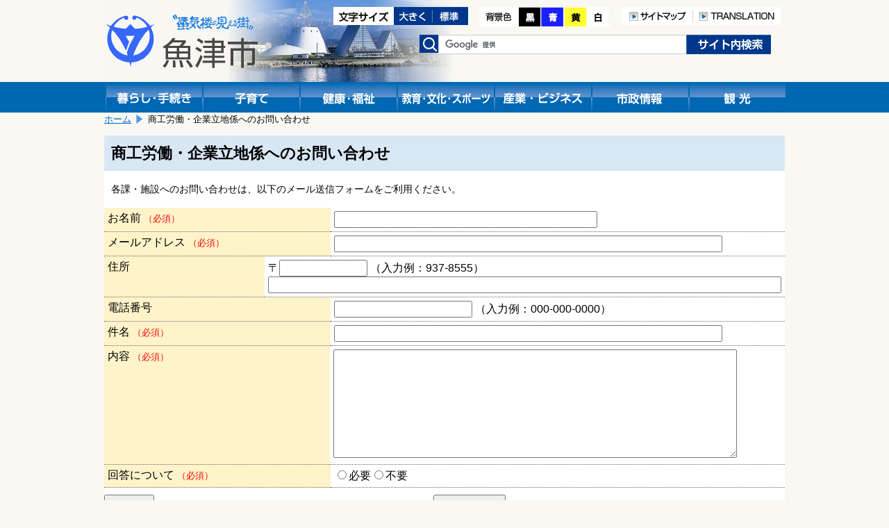

--- FILE ---
content_type: text/html; charset=shift_jis
request_url: https://www.city.uozu.toyama.jp/formmail/formEntry.aspx?seccd=A030101&backurl=https%3A%2F%2Fwww.city.uozu.toyama.jp%2Fguide%2FsvGuideDtl.aspx%3Fservno%3D18096%26cdkb%3Dctg%26cd%3D0810
body_size: 17115
content:

<!DOCTYPE html>
<html lang="ja">
<head>
	<meta http-equiv="Content-Type" content="text/html; charset=Shift_JIS">
	<meta name="viewport" content="width=device-width">
	<title>商工労働・企業立地係へのお問い合わせ｜魚津市</title>
	<meta name="keywords" content="魚津市" />
	<meta name="description" content="魚津市公式サイト商工労働・企業立地係へのお問い合わせフォームです" />
	<link href="../design/common/css/layout.css" type="text/css" rel="stylesheet" media="all" />
	<link href="../design/common/css/contents.css" type="text/css" rel="stylesheet" media="all" />
	<link href="../design/common/css/sp.css" type="text/css" rel="stylesheet" media="all" />
	<link href="../design/common/css/drawer.min.css" type="text/css" rel="stylesheet" />
	<link id="ccss" href="../design/common/css/base.css" type="text/css" rel="stylesheet" media="all" />
	<script type="text/javascript" src="../design/common/script/jquery1.10.2.min.js"></script>
	<script type="text/javascript" src="../design/common/script/letter_size.js"></script>
	<script src="//cdnjs.cloudflare.com/ajax/libs/jquery-cookie/1.4.1/jquery.cookie.min.js"></script>
	<script type="text/javascript" src="../design/common/script/jquery.cookie.js"></script>
	<script type="text/javascript" src="../design/common/script/color.js"></script>
	
	<!-- Google tag (gtag.js) -->
	<script async src="https://www.googletagmanager.com/gtag/js?id=G-G7SGZPD082"></script>
	<script>
		window.dataLayer = window.dataLayer || [];
		function gtag(){dataLayer.push(arguments);}
		gtag('js', new Date());
		gtag('config', 'G-G7SGZPD082');
	</script>
	<script>
		(function (i, s, o, g, r, a, m) {
			i['GoogleAnalyticsObject'] = r; i[r] = i[r] || function () {
				(i[r].q = i[r].q || []).push(arguments)
			}, i[r].l = 1 * new Date(); a = s.createElement(o),
			m = s.getElementsByTagName(o)[0]; a.async = 1; a.src = g; m.parentNode.insertBefore(a, m)
		})(window, document, 'script', 'https://www.google-analytics.com/analytics.js', 'ga');
		ga('create', 'UA-92869280-1', 'auto');

		ga('send', 'pageview');
	</script>
</head>
<body>
	<!-- ヘッダ部 ==================================================== -->
	
	<noscript>
		当サイトではjavascriptを使用しているページがございます。<br />
		お使いのブラウザでJavascriptの設定を無効にされている場合、正しく機能しない、もしくは正しく表示されないことがあります。<br />
		ご覧になる際にはブラウザ設定でJavaScriptを有効にしてください。
	</noscript>
	<a id="pagetop"></a>
	<div id="header1" class="clearfix">
		<div class="logo">
			<a href="https://www.city.uozu.toyama.jp/"><img src="https://www.city.uozu.toyama.jp/design/common/css/image/logo.png" width="221" height="79" alt="魚津市"></a>
		</div>
		<div class="sp-translation" style="text-align:right;padding-top:92px;">
			<a href="/contents/siteinfo/translation.html"><img src="https://www.city.uozu.toyama.jp/design/common/image/h_translation.png" alt="TRANSLATION" width="126" height="26" /></a>
		</div>
		<div class="hidden">
			<ul>
				<li><a href="#jumpcontent">本文へ移動します。</a></li>
			</ul>
		</div>
		<div class="head_right clearfix">
			<div class="fontsize clearfix">
				<ul>
					<li><img src="https://www.city.uozu.toyama.jp/design/common/image/font-size.gif" alt="文字サイズ変更" width="87" height="26" /></li>
					<li><a href="javascript:resize_large(20);"><img src="https://www.city.uozu.toyama.jp/design/common/image/font-big.gif" alt="文字を大きくする" width="56" height="26" /></a></li>
					<li><a href="javascript:resize_offset();"><img src="https://www.city.uozu.toyama.jp/design/common/image/font-normal.gif" alt="文字を標準にする" width="51" height="26" /></a></li>
				</ul>
			</div>
			<div class="color">
				<ul>
					<li><img src="https://www.city.uozu.toyama.jp/design/common/image/color.png" alt="背景色の変更" width="57" height="28" /></li>
					<li><a href="javascript:void(0);" onclick="switchColor('kuro'); return false;"><img src="https://www.city.uozu.toyama.jp/design/common/image/color_black.png" alt="背景色黒" width="32" height="28" /></a></li>
					<li><a href="javascript:void(0);" onclick="switchColor('ao'); return false;"><img src="https://www.city.uozu.toyama.jp/design/common/image/color_blue.png" alt="背景色青" width="33" height="28" /></a></li>
					<li><a href="javascript:void(0);" onclick="switchColor('kiiro'); return false;"><img src="https://www.city.uozu.toyama.jp/design/common/image/color_yellow.png" alt="背景色黄色" width="33" height="28" /></a></li>
					<li><a href="javascript:void(0);" onclick="switchColor('base'); return false;"><img src="https://www.city.uozu.toyama.jp/design/common/image/color_white.png" alt="背景色白" width="33" height="28" /></a></li>
				</ul>
			</div>
			<div class="h-navi">
				<ul>
					<li><a href="/contents/siteinfo/sitemap.html"><img src="https://www.city.uozu.toyama.jp/design/common/image/h_sitemap.png" alt="サイトマップ" width="103" height="26" /></a></li>
					<li><a href="/contents/siteinfo/translation.html"><img src="https://www.city.uozu.toyama.jp/design/common/image/h_translation.png" alt="TRANSLATION" width="126" height="26" /></a></li>
				</ul>
			</div>
			<div class="search clearfix">
				<form id="cse-search-box" action="//google.com/cse" accept-charset="UTF-8" target="_blank">
					<div>
						<label><img src="https://www.city.uozu.toyama.jp/design/common/css/image/h_search.png" alt="検索" width="28" height="26" /></label>
						<input type="hidden" name="cx" value="010673676502412979259:ahxmryssolm" />
						<input type="hidden" name="oe" value="Shift_JIS" />
						<input type="text" name="q" size="31" class="inputtxt" />
						<input type="submit" name="sa" value="検索" class="submitbutton" />
					</div>
					<script type="text/javascript" src="//www.google.com/cse/brand?form=cse-search-box&lang=ja"></script>
				</form>
			</div><!--search-->
		</div><!--head_right-->
	</div><!--header1-->
	
	<!--メニュー-->
	<div id="manu_main1">
		<div id="manu" class="clearfix">
			<div class="block1 bt_kurasi">
				<a href="https://www.city.uozu.toyama.jp/topGuide.aspx"><img src="https://www.city.uozu.toyama.jp/design/common/css/image/bt_kurasi.gif" width="140" height="44" alt="暮らし・手続き" /></a>
			</div>
			<div class="block1 bt_kosodate">
				<a href="https://www.city.uozu.toyama.jp/child/"><img src="https://www.city.uozu.toyama.jp/design/common/css/image/bt_kosodate.gif" width="140" height="44" alt="子育て" /></a>
			</div>
			<div class="block1 bt_fukusi">
				<a href="https://www.city.uozu.toyama.jp/topHealth.aspx"><img src="https://www.city.uozu.toyama.jp/design/common/css/image/bt_kenkou.gif" width="140" height="44" alt="健康・福祉" /></a>
			</div>
			<div class="block1 bt_kyoiku">
				<a href="https://www.city.uozu.toyama.jp/topEducation.aspx"><img src="https://www.city.uozu.toyama.jp/design/common/css/image/bt_kyouiku.gif" width="140" height="44" alt="教育・文化・スポーツ" /></a>
			</div>
			<div class="block1 bt_sangyo">
				<a href="https://www.city.uozu.toyama.jp/topBiz.aspx"><img src="https://www.city.uozu.toyama.jp/design/common/css/image/bt_sangyo.gif" width="140" height="44" alt="産業・ビジネス" /></a>
			</div>
			<div class="block1 bt_sisei">
				<a href="https://www.city.uozu.toyama.jp/topCity.aspx"><img src="https://www.city.uozu.toyama.jp/design/common/css/image/bt_sisei.gif" width="140" height="44" alt="市政情報" /></a>
			</div>
			<div class="block1 bt_kanko">
				<a href="https://www.city.uozu.toyama.jp/topVisit.aspx"><img src="https://www.city.uozu.toyama.jp/design/common/css/image/bt_kanko.gif" width="140" height="44" alt="観光" /></a>
			</div>
		</div><!--menu-->
	</div><!--menu_main-->
	
	<!--スマホメニュー-->
	<div id="headsp" class="clearfix">
		<div class="drawer drawer--right">
			<header role="banner">
				<button type="button" class="drawer-toggle drawer-hamburger">
					<span class="sr-only">toggle navigation</span>
					<span class="drawer-hamburger-icon"></span>
				</button>
				<nav class="drawer-nav" role="navigation">
					<ul class="drawer-menu">
						<li class="drawer-brand">メニュー</li>
						<li><a class="drawer-menu-item" href="https://www.city.uozu.toyama.jp/">ホーム</a></li>
						<li><a class="drawer-menu-item" href="https://www.city.uozu.toyama.jp/topGuide.aspx">暮らし・手続き</a></li>
						<li><a class="drawer-menu-item" href="https://www.city.uozu.toyama.jp/child/">子育て</a></li>
						<li><a class="drawer-menu-item" href="https://www.city.uozu.toyama.jp/topHealth.aspx">健康・福祉</a></li>
						<li><a class="drawer-menu-item" href="https://www.city.uozu.toyama.jp/topEducation.aspx">教育・文化・スポーツ</a></li>
						<li><a class="drawer-menu-item" href="https://www.city.uozu.toyama.jp/topBiz.aspx">産業・ビジネス</a></li>
						<li><a class="drawer-menu-item" href="https://www.city.uozu.toyama.jp/topCity.aspx">市政情報</a></li>
						<li><a class="drawer-menu-item" href="https://www.city.uozu.toyama.jp/topVisit.aspx">観光</a></li>
					</ul>
					
				</nav>
			</header>
		</div>
	</div><!--headsp-->

	<p class="hidden" id="jumpcontent">ここから本文です。</p>

	<!-- ヘッダ部（ここまで） ========================================== -->
	<!-- コンテンツ部 ================================================= -->
	<div id="contents">
		<!-- パンくず -->
		
			<div id="breadCrumb1" class="clearfix">
				<ul id="navi_ulPath">
				<li><a href="../top.aspx">ホーム</a></li>
				<li>商工労働・企業立地係へのお問い合わせ</li>
			</ul>
			</div>
		<div class="white">
			<!-- タイトル -->
			<div class="pagetitle1">
				<h1 class="kakukaitirantitle">商工労働・企業立地係へのお問い合わせ</h1>
			</div>
			<div id="output_area">
				<p>各課・施設へのお問い合わせは、以下のメール送信フォームをご利用ください。</p>
			</div>
			<form name="frmMain" method="post" action="./formEntry.aspx?seccd=A030101&amp;backurl=https%3a%2f%2fwww.city.uozu.toyama.jp%2fguide%2fsvGuideDtl.aspx%3fservno%3d18096%26cdkb%3dctg%26cd%3d0810" id="frmMain">
<input type="hidden" name="__EVENTTARGET" id="__EVENTTARGET" value="" />
<input type="hidden" name="__EVENTARGUMENT" id="__EVENTARGUMENT" value="" />
<input type="hidden" name="__VIEWSTATE" id="__VIEWSTATE" value="/wEPDwULLTEzODIzMDg1NDIPFgIeE1ZhbGlkYXRlUmVxdWVzdE1vZGUCARYCAgUPZBYCAgsPFgIeCWlubmVyaHRtbGVkZO7iTJJ0WEhR44WxAMb4NLSPE0Owco6hZ/TKlUdXAnum" />

<script type="text/javascript">
<!--
var theForm = document.forms['frmMain'];
if (!theForm) {
    theForm = document.frmMain;
}
function __doPostBack(eventTarget, eventArgument) {
    if (!theForm.onsubmit || (theForm.onsubmit() != false)) {
        theForm.__EVENTTARGET.value = eventTarget;
        theForm.__EVENTARGUMENT.value = eventArgument;
        theForm.submit();
    }
}
// -->
</script>


<script src="/WebResource.axd?d=tq3SeCpc3ZIy7wlAE1rkpyqpTlyfV4sHLhAfBs2vCpCheleZkDMP9HLsFrlRUGvcAfEQB9oYEq8E8JX8THnWfhqcPSPOgUbGg7FnFMfOFFg1&amp;t=638901865900000000" type="text/javascript"></script>

<input type="hidden" name="__VIEWSTATEGENERATOR" id="__VIEWSTATEGENERATOR" value="16BBD5E8" />
<input type="hidden" name="__SCROLLPOSITIONX" id="__SCROLLPOSITIONX" value="0" />
<input type="hidden" name="__SCROLLPOSITIONY" id="__SCROLLPOSITIONY" value="0" />
<input type="hidden" name="__EVENTVALIDATION" id="__EVENTVALIDATION" value="/wEdABDm6imOkErz4rvceRANI/9QcCvfIqLWfFJ5SBaW3GC8pAom9FC0pEovfECnBztDuCHETRE8A53TetO6XLTEy9wKozoJZpuXxkpOVJKRbHyuHkMHZh9ZuPBRie2vA/HfoRLDHOazRDTsbgI1quudOxd5tlR2pcSpQQZnhWETBvSflYXKkXhDt7VBaxRNs9F30cznNZrJCJRCHdild+n0eSCRENjtkjcqpcRsZyN0Xy2iy9bYZlrEDEv7KjmPGiXgLeP2J1Ha7t0xgFpvb/hMEAxIR9FuGyXzChIu0EPVW+R1fB5nZ+D7PsIbGz6fLLnJ8Ks85pbWlDO2hADfoPXD/5tdbGlzajG93WozLLHxALJcn8lNvsTgAqbh8w/x+NWH2RE=" />
				<input name="hdnSeccd" type="hidden" id="hdnSeccd" value="A030101" />
				<input name="hdnSecnm" type="hidden" id="hdnSecnm" value="商工労働・企業立地係" />
				<input name="hdnBackURL" type="hidden" id="hdnBackURL" value="https://www.city.uozu.toyama.jp/guide/svGuideDtl.aspx?servno=18096&amp;cdkb=ctg&amp;cd=0810" />
				<div class="anketoform">
					<div class="anketo_midasi">
						お名前 <span class="must">（必須）</span>
					</div>
					<div class="anketo_koumoku">
						<input name="txtName" type="text" id="txtName" size="40" maxlength="128" class="inputtype imea" />
					</div>
				</div>
				<div class="anketoform">
					<div class="anketo_midasi">
						メールアドレス <span class="must">（必須）</span>
					</div>
					<div class="anketo_koumoku">
						<input name="txtEmail" type="text" id="txtEmail" size="60" maxlength="128" class="inputtype imed" />
					</div>
				</div>
				<div class="anketoform">
					<div class="anketo_midasi">
						住所
					</div>
					<div class="anketo_koumoku">
						〒<input name="txtZip" type="text" id="txtZip" size="12" maxlength="15" class="inputtype imed" />
						（入力例：937-8555）<br />
						<input name="txtAddr" type="text" id="txtAddr" size="80" maxlength="128" class="inputtype imea" />
					</div>
				</div>
				<div class="anketoform">
					<div class="anketo_midasi">
						電話番号
					</div>
					<div class="anketo_koumoku">
						<input name="txtTel" type="text" id="txtTel" size="20" maxlength="20" class="inputtype imed" />
						（入力例：000-000-0000）
					</div>
				</div>
				<div class="anketoform">
					<div class="anketo_midasi">
						件名 <span class="must">（必須）</span>
					</div>
					<div class="anketo_koumoku">
						<input name="txtTitle" type="text" id="txtTitle" size="60" maxlength="128" class="inputtype imea" />
					</div>
				</div>
				<div class="anketoform">
					<div class="anketo_midasi">
						内容 <span class="must">（必須）</span>
					</div>
					<div class="anketo_koumoku">
						<textarea name="txtCont" id="txtCont" rows="10" cols="70" class="inputtype imea"></textarea>
					</div>
				</div>
				<div class="anketoform">
					<div class="anketo_midasi">
						回答について <span class="must">（必須）</span>
					</div>
					<div class="anketo_koumoku">
						<span id="rblReply"><input id="rblReply_0" type="radio" name="rblReply" value="必要" /><label for="rblReply_0">必要</label><input id="rblReply_1" type="radio" name="rblReply" value="不要" /><label for="rblReply_1">不要</label></span>
					</div>
				</div>

				<div class="btnArea">
					<div style="float:left;">
						<input onclick="__doPostBack('btnBack','')" name="btnBack" type="button" id="btnBack" value="もどる" style="padding:10px;font-size:100%;" />
					</div>
					<div style="float:right;"></div>
					<div style="text-align:center;">
						<input onclick="__doPostBack('btnSubmit','')" name="btnSubmit" type="button" id="btnSubmit" value="確認画面へ" style="padding:10px;font-size:100%;" />
					</div>
				</div>
			

<script type="text/javascript">
<!--

theForm.oldSubmit = theForm.submit;
theForm.submit = WebForm_SaveScrollPositionSubmit;

theForm.oldOnSubmit = theForm.onsubmit;
theForm.onsubmit = WebForm_SaveScrollPositionOnSubmit;
// -->
</script>
</form>
			<!-- EINS/PKI+ セキュア サイトシール ここから -->
			
			<!-- EINS/PKI+ セキュア サイトシール ここまで -->
		</div><!--white-->
	</div><!--contents-->
	<!-- コンテンツ部（ここまで） ======================================= -->
	<!-- フッタ部 ===================================================== -->
	
	<div id="footer" class="clearfix">
		<ul id="footermenu">
			<li class="mark"><a href="/contents/siteinfo/rule/toiawase.html">問い合わせ</a></li>
			<li class="mark"><a href="/contents/siteinfo/rule/private.html">個人情報の取扱い</a></li>
			<li><a href="/contents/siteinfo/rule/etc.html">リンク・著作権・免責事項について</a></li>
		</ul>
		<div class="pagetop"><a href="#pagetop">このページの先頭へ</a></div>
		<div class="clear"></div>
		<div id="f-address">
			<p>
				<strong>魚津市役所</strong>
				<span class="addr">〒937-8555&nbsp;富山県魚津市釈迦堂1丁目10番1号　</span>
                法人番号：9000020162043<br />
				お電話でのお問い合わせは、各課直通電話をお使いください
				（<a href="https://www.city.uozu.toyama.jp/hp/svSecHPList.aspx">窓口案内</a>&nbsp;/
				<a href="https://www.city.uozu.toyama.jp/guide/svGuideDtl.aspx?servno=402">業務時間のご案内</a>）

			</p>
			<div id="copyright" lang="en">
				Copyright&copy;2017 Uozu City, All Rights Reserved.
			</div>
		</div>
	</div><!--footer-->

	<script type="text/javascript" src="https://cdnjs.cloudflare.com/ajax/libs/iScroll/5.1.3/iscroll.min.js"></script>
	<script type="text/javascript" src="https://cdn.rawgit.com/ungki/bootstrap.dropdown/3.3.5/dropdown.min.js"></script>
	<script type="text/javascript" src="https://www.city.uozu.toyama.jp/design/common/script/drawer.min.js" charset="utf-8"></script>
	<script type="text/javascript">
	<!--
		$(document).ready(function () {
			$('.drawer').drawer();
		});
	// -->
	</script>

	<!-- フッタ部（ここまで） =========================================== -->
</body>
</html>
